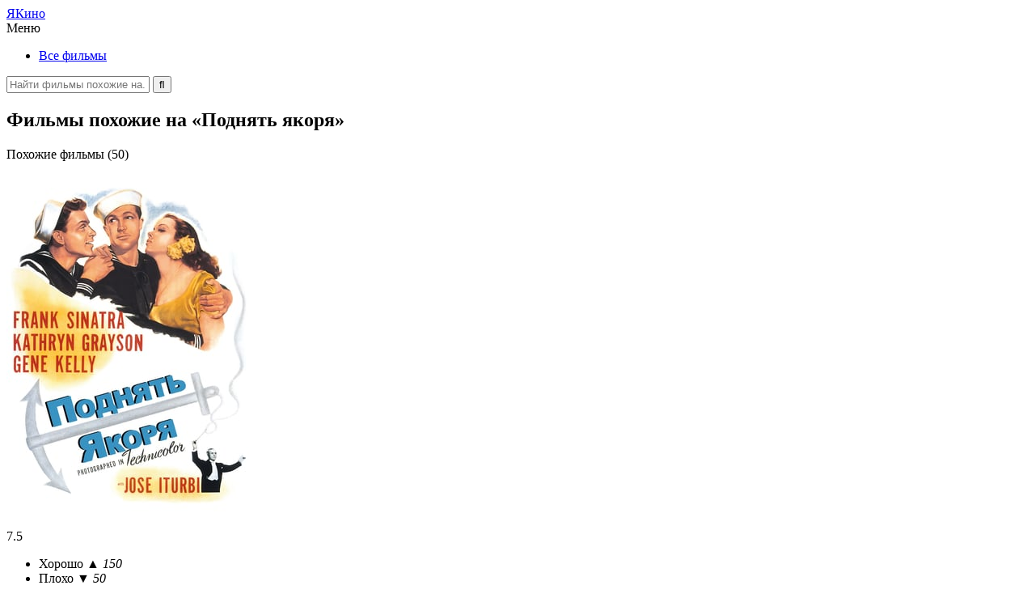

--- FILE ---
content_type: text/html; charset=UTF-8
request_url: https://yakino.ru/anchors-aweigh-1945/
body_size: 8486
content:
<!DOCTYPE html><html lang="ru"><head><meta charset="UTF-8"><meta name="viewport" content="width=device-width, initial-scale=1.0"><link media="all" href="https://yakino.ru/wp-content/cache/autoptimize/css/autoptimize_38d83577de24eca2dc80de129da1a63d.css" rel="stylesheet" /><title>Поднять якоря (1945) — похожие фильмы</title><meta name="description" content="Подборка из 50 фильмов, которые похожи на «Поднять якоря». Выбери из списка интересный кинопроект с сюжетом, жанрами или актёрами, как в фильме «Anchors Aweigh»."><meta name="keywords" content="Поднять якоря, Anchors Aweigh, фильмы, похожие, наподобие, типа, подборка"><meta property="og:locale" content="ru_RU"><meta property="og:type" content="website"><meta property="og:title" content="Поднять якоря (1945) — похожие фильмы"><meta property="og:description" content="Подборка из 50 фильмов, которые похожи на «Поднять якоря». Выбери из списка интересный кинопроект с сюжетом, жанрами или актёрами, как в фильме «Anchors Aweigh»."><meta property="og:url" content="https://yakino.ru/anchors-aweigh-1945/"><meta property="og:site_name" content="YaKino.ru"><meta property="og:image" content="https://yakino.ru/picture/anchors-aweigh-1945.jpg"><meta name="twitter:card" content="summary"><meta name="twitter:title" content="Поднять якоря (1945) — похожие фильмы"><meta name="twitter:description" content="Подборка из 50 фильмов, которые похожи на «Поднять якоря». Выбери из списка интересный кинопроект с сюжетом, жанрами или актёрами, как в фильме «Anchors Aweigh»."><meta name="twitter:image" content="https://yakino.ru/picture/anchors-aweigh-1945.jpg"><meta name="yandex-verification" content="676995232c18c51d"><meta name="google-site-verification" content="9zTGodUSFicoN50Ua3H_xi5eQS2OxSCLxnYnrvTb4mI"><link rel="canonical" href="https://yakino.ru/anchors-aweigh-1945/"><link rel="shortcut icon" href="https://yakino.ru/wp-content/themes/yakino/favicon.ico"> <script src="//yastatic.net/es5-shims/0.0.2/es5-shims.min.js"></script> <script src="//yastatic.net/share2/share.js"></script> </head><body><header id="header"><div class="header_logo"> <a href="https://yakino.ru" title="На главную">Я<span>Кино</span></a></div><div class="header_wrap"><nav class="header_menu"><div> <span>Меню</span><ul><li class="i1"><a href="https://yakino.ru/genre/all/">Все фильмы</a></li></ul></div></nav><div class="header_search"><form method="get" action="/index.php"> <label> <input type="text" name="s" value="" placeholder="Найти фильмы похожие на..." autocomplete="off"> </label> <input type="submit" value="&#xf002" title="Отправить поисковый запрос"></form></div></div><div class="header_mobile"></div></header><div id="wrapper"><div id="content"><div class="content"><article class="content_movie" itemscope itemtype="https://schema.org/Movie"><div class="content_movie_title"><h1>Фильмы похожие на «Поднять якоря»</h1><div><span data-action="similar">Похожие фильмы (50)</span></div></div><div class="content_movie_metas"><div> <img src="https://yakino.ru/picture/anchors-aweigh-1945.jpg" alt="Поднять якоря" title="Обложка фильма" itemprop="image"><div class="metas_rating" itemprop="aggregateRating" itemscope itemtype="http://schema.org/AggregateRating"><meta itemprop="worstRating" content="1"><meta itemprop="bestRating" content="10"><div title="Рейтинг фильма"> <span style="width: 75%;" itemprop="ratingValue">7.5</span></div><ul><li data-votes="yes" title="Советую посмотреть"><span>Хорошо <i>&#9650; 150</i></span></li><li data-votes="no" title="Не рекомендую"><span>Плохо <i>&#9660; 50</i></span></li></ul></div><div class="metas_datas"><ul><li class="i1">Премьера <span>14 июля 1945</span></li><li class="i2">Язык <span>Английский</span></li><li class="i3">Время <span>02:23 / 143 мин</span></li><li class="i4">Рейтинг <span>NR</span></li></ul></div></div></div><div class="content_movie_entry"><section><h2 itemprop="name">Поднять якоря</h2> <i>1945, Anchors Aweigh</i><p itemprop="description">Два моряка, Джо и Кларенс, уезжают на берег на четыре дня, чтобы найти девушку для Кларенса. Кларенс смотрит на девушку с музыкальными устремлениями, и, прежде чем Джо сможет остановить его, обещает устроить ей прослушивание с Хосе Итурби. Но проблема действительно начинается, когда Джо понимает, что влюбляется в девушку своего приятеля.</p><p>Жанры: <a href="https://yakino.ru/genre/all/comedy/" itemprop="genre">Комедия</a> &bull; <a href="https://yakino.ru/genre/all/romance/" itemprop="genre">Мелодрама</a> &bull; <a href="https://yakino.ru/genre/all/music/" itemprop="genre">Музыка</a> &bull; <a href="https://yakino.ru/genre/all/fantasy/" itemprop="genre">Фэнтези</a></p><h2>Смотреть трейлер онлайн</h2><div class="entry_trailer"> <iframe src="https://www.youtube.com/embed/t3xNCSDHLyY" allowfullscreen itemprop="video"></iframe></div><div class="entry_keywords"><ul class="dragscroll"><li><a href="https://yakino.ru/topic/multiplikaczionnaya-mysh/"><span>Мультипликационная мышь</span></a></li><li><a href="https://yakino.ru/topic/myuzikl/"><span>Мюзикл</span></a></li><li><a href="https://yakino.ru/topic/nyu-jork/"><span>Нью-йорк</span></a></li></ul></div></section><div class="ya-share2" data-services="vkontakte,facebook,odnoklassniki,moimir,twitter,telegram" data-counter=""></div></div><div class="content_movie_people"><div><nav> <b>Актёры</b><ul><li><a href="https://yakino.ru/actor/frenk-sinatra/"><span>Фрэнк Синатра</span></a></li><li><a href="https://yakino.ru/actor/ketrin-grejson/"><span>Кэтрин Грейсон</span></a></li><li><a href="https://yakino.ru/actor/dzhin-kelli/"><span>Джин Келли</span></a></li><li><a href="https://yakino.ru/actor/hose-iturbi/"><span>Хосе Итурби</span></a></li><li><a href="https://yakino.ru/actor/din-stokvell/"><span>Дин Стоквелл</span></a></li><li><a href="https://yakino.ru/actor/pamela-britton/"><span>Памела Бриттон</span></a></li><li><a href="https://yakino.ru/actor/regz-reglend/"><span>Рэгз Рэгленд</span></a></li><li><a href="https://yakino.ru/actor/billi-gilbert/"><span>Билли Гилберт</span></a></li><li><a href="https://yakino.ru/actor/genri-onil/"><span>Генри О'Нил</span></a></li><li><a href="https://yakino.ru/actor/karlos-ramires/"><span>Карлос Рамирес</span></a></li></ul> <b>Режиссёры</b><ul><li><a href="https://yakino.ru/director/dzhordzh-sidni/"><span>Джордж Сидни</span></a></li></ul></nav><nav> <b>Сценаристы</b><ul><li><a href="https://yakino.ru/screenplay/izobel-lennart/"><span>Изобель Леннарт</span></a></li></ul> <b>Продюсеры</b><ul><li><a href="https://yakino.ru/producer/dzho-pasternak/"><span>Джо Пастернак</span></a></li></ul> <b>Операторы</b><ul><li><a href="https://yakino.ru/operator/robert-h-plank/"><span>Роберт Х. Планк</span></a></li><li><a href="https://yakino.ru/operator/charlz-p-bojl/"><span>Чарльз П. Бойл</span></a></li></ul></nav></div></div></article></div><div class="content"><div class="content_similar"><article class="content_similar_title" itemscope itemtype="https://schema.org/Article"><h2 itemprop="name">Похожие фильмы</h2><p itemprop="description">Подборка включает 50 фильмов похожие на «Поднять якоря», которые упорядочены по степени похожести, составленной на основании множества критериев. Список содержит только самые интересные и подходящие кинофильмы, а их сюжет основан на таких темах, как мультипликационная мышь, мюзикл и нью-йорк. Кроме того, в данной подборке можно найти кинопроекты с участием знаменитых актёров, среди которых Фрэнк Синатра, Кэтрин Грейсон и Джин Келли. Многие фильмы типа «Поднять якоря» сняты в жанрах комедия, мелодрама и вышли на экраны до 1945 года. Некоторые были выпущены позже, а в качестве оригинального языка используется английский.</p></article><div class="content_similar_block"><div class="content_similar_movie"><div class="movie_order">01</div><figure><img src="https://yakino.ru/wp-content/cache/thumb/4b/d3d4793a957854b_103x154.jpg" alt="Энни получает ваше оружие"></figure><div class="movie_rates"><div title="Степень похожести ~ 90%"><span style="width: 90%">90 %</span></div><ul><li> <span>Жанры</span> <small>3</small></li><li> <span>Сюжет</span> <small>1</small></li><li> <span>Актёры</span> <small>0</small></li><li> <span>Съёмка</span> <small>1</small></li></ul></div><div class="movie_entry"> <b><a href="https://yakino.ru/annie-get-your-gun-1950/">Энни получает ваше оружие (1950)</a></b> <i>Боевик, Вестерн, Комедия, Мелодрама</i> <span>7.6</span> <small data-remodal-target="movie" data-video="BCgTBlOyY7s">Смотреть трейлер</small></div></div><div class="content_similar_movie"><div class="movie_order">02</div><figure><img src="https://yakino.ru/wp-content/cache/thumb/53/a2220b240ed5453_103x154.jpg" alt="Слава"></figure><div class="movie_rates"><div title="Степень похожести ~ 86%"><span style="width: 86%">86 %</span></div><ul><li> <span>Жанры</span> <small>3</small></li><li> <span>Сюжет</span> <small>2</small></li><li> <span>Актёры</span> <small>0</small></li><li> <span>Съёмка</span> <small>0</small></li></ul></div><div class="movie_entry"> <b><a href="https://yakino.ru/fame-2009/">Слава (2009)</a></b> <i>Драма, Комедия, Мелодрама, Музыка</i> <span>6.0</span> <small data-remodal-target="movie" data-video="Y-OfPUuKQL4">Смотреть трейлер</small></div></div><div class="content_similar_movie"><div class="movie_order">03</div><figure><img src="https://yakino.ru/wp-content/cache/thumb/86/d7b4b6bb9fdbc86_103x154.jpg" alt="Слава"></figure><div class="movie_rates"><div title="Степень похожести ~ 86%"><span style="width: 86%">86 %</span></div><ul><li> <span>Жанры</span> <small>3</small></li><li> <span>Сюжет</span> <small>2</small></li><li> <span>Актёры</span> <small>0</small></li><li> <span>Съёмка</span> <small>0</small></li></ul></div><div class="movie_entry"> <b><a href="https://yakino.ru/fame-1980/">Слава (1980)</a></b> <i>Драма, Комедия, Мелодрама, Музыка</i> <span>6.4</span> <small data-remodal-target="movie" data-video="51g-cS7nYUY">Смотреть трейлер</small></div></div><div class="content_similar_movie"><div class="movie_order">04</div><figure><img src="https://yakino.ru/wp-content/cache/thumb/8e/16adb1dac35758e_103x154.jpg" alt="Время свинга"></figure><div class="movie_rates"><div title="Степень похожести ~ 86%"><span style="width: 86%">86 %</span></div><ul><li> <span>Жанры</span> <small>3</small></li><li> <span>Сюжет</span> <small>2</small></li><li> <span>Актёры</span> <small>0</small></li><li> <span>Съёмка</span> <small>0</small></li></ul></div><div class="movie_entry"> <b><a href="https://yakino.ru/swing-time-1936/">Время свинга (1936)</a></b> <i>Комедия, Мелодрама, Музыка</i> <span>7.3</span> <small data-remodal-target="movie" data-video="b_usa_VQLGs">Смотреть трейлер</small></div></div><div class="content_similar_movie"><div class="movie_order">05</div><figure><img src="https://yakino.ru/wp-content/cache/thumb/69/6e2942f887c1869_103x154.jpg" alt="Приятель Джои"></figure><div class="movie_rates"><div title="Степень похожести ~ 83%"><span style="width: 83%">83 %</span></div><ul><li> <span>Жанры</span> <small>3</small></li><li> <span>Сюжет</span> <small>0</small></li><li> <span>Актёры</span> <small>1</small></li><li> <span>Съёмка</span> <small>1</small></li></ul></div><div class="movie_entry"> <b><a href="https://yakino.ru/pal-joey-1957/">Приятель Джои (1957)</a></b> <i>Комедия, Мелодрама, Музыка</i> <span>6.8</span> <small data-remodal-target="movie" data-video="renmTEWSrHQ">Смотреть трейлер</small></div></div><div class="content_similar_movie"><div class="movie_order">06</div><figure><img src="https://yakino.ru/wp-content/cache/thumb/78/b3b4771f8415f78_103x154.jpg" alt="Плавучий театр"></figure><div class="movie_rates"><div title="Степень похожести ~ 79%"><span style="width: 79%">79 %</span></div><ul><li> <span>Жанры</span> <small>2</small></li><li> <span>Сюжет</span> <small>1</small></li><li> <span>Актёры</span> <small>1</small></li><li> <span>Съёмка</span> <small>1</small></li></ul></div><div class="movie_entry"> <b><a href="https://yakino.ru/show-boat-1951/">Плавучий театр (1951)</a></b> <i>Мелодрама, Музыка</i> <span>6.6</span> <small data-remodal-target="movie" data-video="WqKJM23YB0g">Смотреть трейлер</small></div></div><div class="content_similar_movie"><div class="movie_order">07</div><figure><img src="https://yakino.ru/wp-content/cache/thumb/1f/a9e1103910a041f_103x154.jpg" alt="Поцелуй меня Кэт"></figure><div class="movie_rates"><div title="Степень похожести ~ 79%"><span style="width: 79%">79 %</span></div><ul><li> <span>Жанры</span> <small>2</small></li><li> <span>Сюжет</span> <small>1</small></li><li> <span>Актёры</span> <small>1</small></li><li> <span>Съёмка</span> <small>1</small></li></ul></div><div class="movie_entry"> <b><a href="https://yakino.ru/kiss-me-kate-1953/">Поцелуй меня Кэт (1953)</a></b> <i>Комедия, Музыка</i> <span>7.2</span> <small data-remodal-target="movie" data-video="ZiTQMypUgs8">Смотреть трейлер</small></div></div><div class="content_similar_movie"><div class="movie_order">08</div><figure><img src="https://yakino.ru/wp-content/cache/thumb/c8/ef07c6ea730fac8_103x154.jpg" alt="Девушки из Рошфора"></figure><div class="movie_rates"><div title="Степень похожести ~ 79%"><span style="width: 79%">79 %</span></div><ul><li> <span>Жанры</span> <small>3</small></li><li> <span>Сюжет</span> <small>1</small></li><li> <span>Актёры</span> <small>1</small></li><li> <span>Съёмка</span> <small>0</small></li></ul></div><div class="movie_entry"> <b><a href="https://yakino.ru/the-young-girls-of-rochefort-1967/">Девушки из Рошфора (1967)</a></b> <i>Драма, Комедия, Мелодрама, Музыка</i> <span>7.9</span> <small data-remodal-target="movie" data-video="vZFK8svwtxA">Смотреть трейлер</small></div></div><div class="content_similar_movie"><div class="movie_order">09</div><figure><img src="https://yakino.ru/wp-content/cache/thumb/d0/bbf582f4c3c0dd0_103x154.jpg" alt="Поющие под дождём"></figure><div class="movie_rates"><div title="Степень похожести ~ 79%"><span style="width: 79%">79 %</span></div><ul><li> <span>Жанры</span> <small>3</small></li><li> <span>Сюжет</span> <small>1</small></li><li> <span>Актёры</span> <small>1</small></li><li> <span>Съёмка</span> <small>0</small></li></ul></div><div class="movie_entry"> <b><a href="https://yakino.ru/singin-in-the-rain-1952/">Поющие под дождём (1952)</a></b> <i>Комедия, Мелодрама, Музыка</i> <span>8.6</span> <small data-remodal-target="movie" data-video="4TMd2xChTTM">Смотреть трейлер</small></div></div><div class="content_similar_movie"><div class="movie_order">10</div><figure><img src="https://yakino.ru/wp-content/cache/thumb/8e/026a93d611d848e_103x154.jpg" alt="Американец в Париже"></figure><div class="movie_rates"><div title="Степень похожести ~ 79%"><span style="width: 79%">79 %</span></div><ul><li> <span>Жанры</span> <small>3</small></li><li> <span>Сюжет</span> <small>1</small></li><li> <span>Актёры</span> <small>1</small></li><li> <span>Съёмка</span> <small>0</small></li></ul></div><div class="movie_entry"> <b><a href="https://yakino.ru/an-american-in-paris-1951/">Американец в Париже (1951)</a></b> <i>Драма, Комедия, Мелодрама, Музыка</i> <span>7.5</span> <small data-remodal-target="movie" data-video="bBFK093QOwE">Смотреть трейлер</small></div></div><div class="content_similar_movie"><div class="movie_order">11</div><figure><img src="https://yakino.ru/wp-content/cache/thumb/66/2f3b2ee92133766_103x154.jpg" alt="Ксанаду"></figure><div class="movie_rates"><div title="Степень похожести ~ 79%"><span style="width: 79%">79 %</span></div><ul><li> <span>Жанры</span> <small>3</small></li><li> <span>Сюжет</span> <small>1</small></li><li> <span>Актёры</span> <small>1</small></li><li> <span>Съёмка</span> <small>0</small></li></ul></div><div class="movie_entry"> <b><a href="https://yakino.ru/xanadu-1980/">Ксанаду (1980)</a></b> <i>Мелодрама, Музыка, Фантастика, Фэнтези</i> <span>5.5</span> <small data-remodal-target="movie" data-video="SihW49gDpK4">Смотреть трейлер</small></div></div><div class="content_similar_movie"><div class="movie_order">12</div><figure><img src="https://yakino.ru/wp-content/cache/thumb/15/844661dfd7aa615_103x154.jpg" alt="Встреть меня в Сент-Луисе"></figure><div class="movie_rates"><div title="Степень похожести ~ 79%"><span style="width: 79%">79 %</span></div><ul><li> <span>Жанры</span> <small>3</small></li><li> <span>Сюжет</span> <small>1</small></li><li> <span>Актёры</span> <small>1</small></li><li> <span>Съёмка</span> <small>0</small></li></ul></div><div class="movie_entry"> <b><a href="https://yakino.ru/meet-me-in-st-louis-1944/">Встреть меня в Сент-Луисе (1944)</a></b> <i>Комедия, Мелодрама, Музыка</i> <span>7.3</span> <small data-remodal-target="movie" data-video="hSKvNcC6eo8">Смотреть трейлер</small></div></div><div class="content_similar_movie"><div class="movie_order">13</div><figure><img src="https://yakino.ru/wp-content/cache/thumb/b8/5136ba7dae602b8_103x154.jpg" alt="Cinderfella"></figure><div class="movie_rates"><div title="Степень похожести ~ 75%"><span style="width: 75%">75 %</span></div><ul><li> <span>Жанры</span> <small>4</small></li><li> <span>Сюжет</span> <small>0</small></li><li> <span>Актёры</span> <small>0</small></li><li> <span>Съёмка</span> <small>0</small></li></ul></div><div class="movie_entry"> <b><a href="https://yakino.ru/cinderfella-1960/">Cinderfella (1960)</a></b> <i>Комедия, Мелодрама, Музыка, Семейный</i> <span>6.8</span></div></div><div class="content_similar_movie"><div class="movie_order">14</div><figure><img src="https://yakino.ru/wp-content/cache/thumb/19/b560f579d850c19_103x154.jpg" alt="Парни и куколки"></figure><div class="movie_rates"><div title="Степень похожести ~ 75%"><span style="width: 75%">75 %</span></div><ul><li> <span>Жанры</span> <small>2</small></li><li> <span>Сюжет</span> <small>2</small></li><li> <span>Актёры</span> <small>1</small></li><li> <span>Съёмка</span> <small>0</small></li></ul></div><div class="movie_entry"> <b><a href="https://yakino.ru/guys-and-dolls-1955/">Парни и куколки (1955)</a></b> <i>Комедия, Мелодрама</i> <span>7.0</span> <small data-remodal-target="movie" data-video="ykzP_64l-xk">Смотреть трейлер</small></div></div><div class="content_similar_movie"><div class="movie_order">15</div><figure><img src="https://yakino.ru/wp-content/cache/thumb/8f/07add808f37728f_103x154.jpg" alt="Вива"></figure><div class="movie_rates"><div title="Степень похожести ~ 75%"><span style="width: 75%">75 %</span></div><ul><li> <span>Жанры</span> <small>3</small></li><li> <span>Сюжет</span> <small>0</small></li><li> <span>Актёры</span> <small>0</small></li><li> <span>Съёмка</span> <small>1</small></li></ul></div><div class="movie_entry"> <b><a href="https://yakino.ru/viva-las-vegas-1964/">Вива (1964)</a></b> <i>Драма, Комедия, Мелодрама, Музыка</i> <span>6.5</span> <small data-remodal-target="movie" data-video="4CUpdmvx9Ok">Смотреть трейлер</small></div></div><div class="content_similar_movie"><div class="movie_order">16</div><figure><img src="https://yakino.ru/wp-content/cache/thumb/f7/9886922bd33d7f7_103x154.jpg" alt="Ослиная шкура"></figure><div class="movie_rates"><div title="Степень похожести ~ 75%"><span style="width: 75%">75 %</span></div><ul><li> <span>Жанры</span> <small>4</small></li><li> <span>Сюжет</span> <small>0</small></li><li> <span>Актёры</span> <small>0</small></li><li> <span>Съёмка</span> <small>0</small></li></ul></div><div class="movie_entry"> <b><a href="https://yakino.ru/donkey-skin-1970/">Ослиная шкура (1970)</a></b> <i>Драма, Комедия, Мелодрама, Музыка</i> <span>7.4</span> <small data-remodal-target="movie" data-video="DD9MrwcE7o8">Смотреть трейлер</small></div></div><div class="content_similar_movie"><div class="movie_order">17</div><figure><img src="https://yakino.ru/wp-content/cache/thumb/fa/7fe71a8df0498fa_103x154.jpg" alt="Маленькая колдунья"></figure><div class="movie_rates"><div title="Степень похожести ~ 75%"><span style="width: 75%">75 %</span></div><ul><li> <span>Жанры</span> <small>4</small></li><li> <span>Сюжет</span> <small>0</small></li><li> <span>Актёры</span> <small>0</small></li><li> <span>Съёмка</span> <small>0</small></li></ul></div><div class="movie_entry"> <b><a href="https://yakino.ru/teen-witch-1989/">Маленькая колдунья (1989)</a></b> <i>Комедия, Мелодрама, Музыка, Фэнтези</i> <span>6.3</span> <small data-remodal-target="movie" data-video="IN9Kq4Hr3MU">Смотреть трейлер</small></div></div><div class="content_similar_movie"><div class="movie_order">18</div><figure><img src="https://yakino.ru/wp-content/cache/thumb/8f/1f9813fba834a8f_103x154.jpg" alt="Спокойной ночи"></figure><div class="movie_rates"><div title="Степень похожести ~ 75%"><span style="width: 75%">75 %</span></div><ul><li> <span>Жанры</span> <small>4</small></li><li> <span>Сюжет</span> <small>0</small></li><li> <span>Актёры</span> <small>0</small></li><li> <span>Съёмка</span> <small>0</small></li></ul></div><div class="movie_entry"> <b><a href="https://yakino.ru/the-good-night-2007/">Спокойной ночи (2007)</a></b> <i>Драма, Комедия, Мелодрама, Музыка</i> <span>5.8</span> <small data-remodal-target="movie" data-video="s8rd4VQrrLo">Смотреть трейлер</small></div></div><div class="content_similar_movie"><div class="movie_order">19</div><figure><img src="https://yakino.ru/wp-content/cache/thumb/0b/63c5a90eeb5c20b_103x154.jpg" alt="Рок на века"></figure><div class="movie_rates"><div title="Степень похожести ~ 71%"><span style="width: 71%">71 %</span></div><ul><li> <span>Жанры</span> <small>3</small></li><li> <span>Сюжет</span> <small>1</small></li><li> <span>Актёры</span> <small>0</small></li><li> <span>Съёмка</span> <small>0</small></li></ul></div><div class="movie_entry"> <b><a href="https://yakino.ru/rock-of-ages-2012/">Рок на века (2012)</a></b> <i>Драма, Комедия, Мелодрама, Музыка</i> <span>6.4</span> <small data-remodal-target="movie" data-video="JftYuqWGYD0">Смотреть трейлер</small></div></div><div class="content_similar_movie"><div class="movie_order">20</div><figure><img src="https://yakino.ru/wp-content/cache/thumb/42/9c02623bb0f5642_103x154.jpg" alt="Из 13 в 30"></figure><div class="movie_rates"><div title="Степень похожести ~ 71%"><span style="width: 71%">71 %</span></div><ul><li> <span>Жанры</span> <small>3</small></li><li> <span>Сюжет</span> <small>1</small></li><li> <span>Актёры</span> <small>0</small></li><li> <span>Съёмка</span> <small>0</small></li></ul></div><div class="movie_entry"> <b><a href="https://yakino.ru/13-going-on-30-2004/">Из 13 в 30 (2004)</a></b> <i>Комедия, Мелодрама, Фэнтези</i> <span>6.6</span> <small data-remodal-target="movie" data-video="zwAdO5w663E">Смотреть трейлер</small></div></div><div class="content_similar_movie"><div class="movie_order">21</div><figure><img src="https://yakino.ru/wp-content/cache/thumb/38/3057991da4fed38_103x154.jpg" alt="Увольнение в город"></figure><div class="movie_rates"><div title="Степень похожести ~ 71%"><span style="width: 71%">71 %</span></div><ul><li> <span>Жанры</span> <small>3</small></li><li> <span>Сюжет</span> <small>0</small></li><li> <span>Актёры</span> <small>2</small></li><li> <span>Съёмка</span> <small>0</small></li></ul></div><div class="movie_entry"> <b><a href="https://yakino.ru/on-the-town-1949/">Увольнение в город (1949)</a></b> <i>Комедия, Мелодрама, Музыка</i> <span>7.4</span> <small data-remodal-target="movie" data-video="x7CIgWZTdgw">Смотреть трейлер</small></div></div><div class="content_similar_movie"><div class="movie_order">22</div><figure><img src="https://yakino.ru/wp-content/cache/thumb/04/1d3714941201c04_103x154.jpg" alt="Давайте потанцуем"></figure><div class="movie_rates"><div title="Степень похожести ~ 71%"><span style="width: 71%">71 %</span></div><ul><li> <span>Жанры</span> <small>3</small></li><li> <span>Сюжет</span> <small>1</small></li><li> <span>Актёры</span> <small>0</small></li><li> <span>Съёмка</span> <small>0</small></li></ul></div><div class="movie_entry"> <b><a href="https://yakino.ru/shall-we-dance-1937/">Давайте потанцуем (1937)</a></b> <i>Комедия, Мелодрама, Музыка</i> <span>8.1</span> <small data-remodal-target="movie" data-video="mWlDVSlv-2s">Смотреть трейлер</small></div></div><div class="content_similar_movie"><div class="movie_order">23</div><figure><img src="https://yakino.ru/wp-content/cache/thumb/a0/c816afefe2c40a0_103x154.jpg" alt="История Золушки 4: Если туфелька подойдёт"></figure><div class="movie_rates"><div title="Степень похожести ~ 71%"><span style="width: 71%">71 %</span></div><ul><li> <span>Жанры</span> <small>3</small></li><li> <span>Сюжет</span> <small>1</small></li><li> <span>Актёры</span> <small>0</small></li><li> <span>Съёмка</span> <small>0</small></li></ul></div><div class="movie_entry"> <b><a href="https://yakino.ru/a-cinderella-story-if-the-shoe-fits-2016/">История Золушки 4: Если туфелька подойдёт (2016)</a></b> <i>Комедия, Музыка, Семейный, Фэнтези</i> <span>6.9</span> <small data-remodal-target="movie" data-video="797KnoCgnOY">Смотреть трейлер</small></div></div><div class="content_similar_movie"><div class="movie_order">24</div><figure><img src="https://yakino.ru/wp-content/cache/thumb/70/7adb0c804e72270_103x154.jpg" alt="Светлое Рождество"></figure><div class="movie_rates"><div title="Степень похожести ~ 71%"><span style="width: 71%">71 %</span></div><ul><li> <span>Жанры</span> <small>3</small></li><li> <span>Сюжет</span> <small>1</small></li><li> <span>Актёры</span> <small>0</small></li><li> <span>Съёмка</span> <small>0</small></li></ul></div><div class="movie_entry"> <b><a href="https://yakino.ru/white-christmas-1954/">Светлое Рождество (1954)</a></b> <i>Комедия, Мелодрама, Музыка</i> <span>7.4</span> <small data-remodal-target="movie" data-video="3n3-UtakD3I">Смотреть трейлер</small></div></div><div class="content_similar_movie"><div class="movie_order">25</div><figure><img src="https://yakino.ru/wp-content/cache/thumb/b9/08f77fc00fefeb9_103x154.jpg" alt="Никки, дьявол — младший"></figure><div class="movie_rates"><div title="Степень похожести ~ 71%"><span style="width: 71%">71 %</span></div><ul><li> <span>Жанры</span> <small>3</small></li><li> <span>Сюжет</span> <small>1</small></li><li> <span>Актёры</span> <small>0</small></li><li> <span>Съёмка</span> <small>0</small></li></ul></div><div class="movie_entry"> <b><a href="https://yakino.ru/little-nicky-2000/">Никки, дьявол — младший (2000)</a></b> <i>Комедия, Мелодрама, Фэнтези</i> <span>5.7</span> <small data-remodal-target="movie" data-video="_0jhAYDiFwo">Смотреть трейлер</small></div></div><div class="content_similar_movie"><div class="movie_order">26</div><figure><img src="https://yakino.ru/wp-content/cache/thumb/44/8fae1eb1c8bba44_103x154.jpg" alt="Зомби"></figure><div class="movie_rates"><div title="Степень похожести ~ 71%"><span style="width: 71%">71 %</span></div><ul><li> <span>Жанры</span> <small>3</small></li><li> <span>Сюжет</span> <small>1</small></li><li> <span>Актёры</span> <small>0</small></li><li> <span>Съёмка</span> <small>0</small></li></ul></div><div class="movie_entry"> <b><a href="https://yakino.ru/z-o-m-b-i-e-s-2018/">Зомби (2018)</a></b> <i>Комедия, Мелодрама, Телешоу, Фэнтези</i> <span>7.2</span> <small data-remodal-target="movie" data-video="XdNDTk8jFPg">Смотреть трейлер</small></div></div><div class="content_similar_movie"><div class="movie_order">27</div><figure><img src="https://yakino.ru/wp-content/cache/thumb/b6/78796d2bccabfb6_103x154.jpg" alt="Нет такого бизнеса, как шоу-бизнес"></figure><div class="movie_rates"><div title="Степень похожести ~ 71%"><span style="width: 71%">71 %</span></div><ul><li> <span>Жанры</span> <small>3</small></li><li> <span>Сюжет</span> <small>1</small></li><li> <span>Актёры</span> <small>0</small></li><li> <span>Съёмка</span> <small>0</small></li></ul></div><div class="movie_entry"> <b><a href="https://yakino.ru/theres-no-business-like-show-business-1954/">Нет такого бизнеса, как шоу-бизнес (1954)</a></b> <i>Драма, Комедия, Мелодрама, Музыка</i> <span>6.5</span> <small data-remodal-target="movie" data-video="d1KQAHPsAdY">Смотреть трейлер</small></div></div><div class="content_similar_movie"><div class="movie_order">28</div><figure><img src="https://yakino.ru/wp-content/cache/thumb/5c/860322306c2ff5c_103x154.jpg" alt="Бар «Гадкий койот»"></figure><div class="movie_rates"><div title="Степень похожести ~ 71%"><span style="width: 71%">71 %</span></div><ul><li> <span>Жанры</span> <small>3</small></li><li> <span>Сюжет</span> <small>1</small></li><li> <span>Актёры</span> <small>0</small></li><li> <span>Съёмка</span> <small>0</small></li></ul></div><div class="movie_entry"> <b><a href="https://yakino.ru/coyote-ugly-2000/">Бар «Гадкий койот» (2000)</a></b> <i>Драма, Комедия, Мелодрама, Музыка</i> <span>6.4</span> <small data-remodal-target="movie" data-video="y69FtwsDZ2I">Смотреть трейлер</small></div></div><div class="content_similar_movie"><div class="movie_order">29</div><figure><img src="https://yakino.ru/wp-content/cache/thumb/f6/9be5c4387bb4af6_103x154.jpg" alt="Цилиндр"></figure><div class="movie_rates"><div title="Степень похожести ~ 71%"><span style="width: 71%">71 %</span></div><ul><li> <span>Жанры</span> <small>3</small></li><li> <span>Сюжет</span> <small>1</small></li><li> <span>Актёры</span> <small>0</small></li><li> <span>Съёмка</span> <small>0</small></li></ul></div><div class="movie_entry"> <b><a href="https://yakino.ru/top-hat-1935/">Цилиндр (1935)</a></b> <i>Комедия, Мелодрама, Музыка</i> <span>7.9</span> <small data-remodal-target="movie" data-video="FZUwE1n5zsE">Смотреть трейлер</small></div></div><div class="content_similar_movie"><div class="movie_order">30</div><figure><img src="https://yakino.ru/wp-content/cache/thumb/47/5bd5f7765934147_103x154.jpg" alt="Следуя за флотом"></figure><div class="movie_rates"><div title="Степень похожести ~ 71%"><span style="width: 71%">71 %</span></div><ul><li> <span>Жанры</span> <small>3</small></li><li> <span>Сюжет</span> <small>1</small></li><li> <span>Актёры</span> <small>0</small></li><li> <span>Съёмка</span> <small>0</small></li></ul></div><div class="movie_entry"> <b><a href="https://yakino.ru/follow-the-fleet-1936/">Следуя за флотом (1936)</a></b> <i>Комедия, Мелодрама, Музыка</i> <span>7.4</span> <small data-remodal-target="movie" data-video="VSUlZFXSFAc">Смотреть трейлер</small></div></div><div class="content_similar_movie"><div class="movie_order">31</div><figure><img src="https://yakino.ru/wp-content/cache/thumb/af/1d1a5ff723f93af_103x154.jpg" alt="Рождественская сказка Маппетов"></figure><div class="movie_rates"><div title="Степень похожести ~ 71%"><span style="width: 71%">71 %</span></div><ul><li> <span>Жанры</span> <small>3</small></li><li> <span>Сюжет</span> <small>1</small></li><li> <span>Актёры</span> <small>0</small></li><li> <span>Съёмка</span> <small>0</small></li></ul></div><div class="movie_entry"> <b><a href="https://yakino.ru/the-muppet-christmas-carol-1992/">Рождественская сказка Маппетов (1992)</a></b> <i>Драма, Комедия, Музыка, Семейный</i> <span>7.4</span> <small data-remodal-target="movie" data-video="KAk5KQABLuE">Смотреть трейлер</small></div></div><div class="content_similar_movie"><div class="movie_order">32</div><figure><img src="https://yakino.ru/wp-content/cache/thumb/88/9315ded151e0b88_103x154.jpg" alt="Праздничная гостиница"></figure><div class="movie_rates"><div title="Степень похожести ~ 71%"><span style="width: 71%">71 %</span></div><ul><li> <span>Жанры</span> <small>3</small></li><li> <span>Сюжет</span> <small>1</small></li><li> <span>Актёры</span> <small>0</small></li><li> <span>Съёмка</span> <small>0</small></li></ul></div><div class="movie_entry"> <b><a href="https://yakino.ru/holiday-inn-1942/">Праздничная гостиница (1942)</a></b> <i>Драма, Комедия, Мелодрама, Музыка</i> <span>7.7</span> <small data-remodal-target="movie" data-video="rjhBYyMfmXY">Смотреть трейлер</small></div></div><div class="content_similar_movie"><div class="movie_order">33</div><figure><img src="https://yakino.ru/wp-content/cache/thumb/d3/63c700e005099d3_103x154.jpg" alt="Веселый развод"></figure><div class="movie_rates"><div title="Степень похожести ~ 71%"><span style="width: 71%">71 %</span></div><ul><li> <span>Жанры</span> <small>3</small></li><li> <span>Сюжет</span> <small>1</small></li><li> <span>Актёры</span> <small>0</small></li><li> <span>Съёмка</span> <small>0</small></li></ul></div><div class="movie_entry"> <b><a href="https://yakino.ru/the-gay-divorcee-1934/">Веселый развод (1934)</a></b> <i>Комедия, Мелодрама, Музыка</i> <span>8.0</span> <small data-remodal-target="movie" data-video="g2y-2pjq4Bk">Смотреть трейлер</small></div></div><div class="content_similar_movie"><div class="movie_order">34</div><figure><img src="https://yakino.ru/wp-content/cache/thumb/de/263006d04c7b3de_103x154.jpg" alt="Все говорят, что я люблю тебя"></figure><div class="movie_rates"><div title="Степень похожести ~ 71%"><span style="width: 71%">71 %</span></div><ul><li> <span>Жанры</span> <small>3</small></li><li> <span>Сюжет</span> <small>1</small></li><li> <span>Актёры</span> <small>0</small></li><li> <span>Съёмка</span> <small>0</small></li></ul></div><div class="movie_entry"> <b><a href="https://yakino.ru/everyone-says-i-love-you-1996/">Все говорят, что я люблю тебя (1996)</a></b> <i>Комедия, Мелодрама, Музыка</i> <span>6.5</span> <small data-remodal-target="movie" data-video="OX4KA59-bTk">Смотреть трейлер</small></div></div><div class="content_similar_movie"><div class="movie_order">35</div><figure><img src="https://yakino.ru/wp-content/cache/thumb/7f/c64e4329da38a7f_103x154.jpg" alt="Один час с тобой"></figure><div class="movie_rates"><div title="Степень похожести ~ 71%"><span style="width: 71%">71 %</span></div><ul><li> <span>Жанры</span> <small>3</small></li><li> <span>Сюжет</span> <small>1</small></li><li> <span>Актёры</span> <small>0</small></li><li> <span>Съёмка</span> <small>0</small></li></ul></div><div class="movie_entry"> <b><a href="https://yakino.ru/one-hour-with-you-1932/">Один час с тобой (1932)</a></b> <i>Комедия, Мелодрама, Музыка</i> <span>6.8</span></div></div><div class="content_similar_movie"><div class="movie_order">36</div><figure><img src="https://yakino.ru/wp-content/cache/thumb/52/1146d2a54d05052_103x154.jpg" alt="Зачарованная"></figure><div class="movie_rates"><div title="Степень похожести ~ 71%"><span style="width: 71%">71 %</span></div><ul><li> <span>Жанры</span> <small>3</small></li><li> <span>Сюжет</span> <small>1</small></li><li> <span>Актёры</span> <small>0</small></li><li> <span>Съёмка</span> <small>0</small></li></ul></div><div class="movie_entry"> <b><a href="https://yakino.ru/enchanted-2007/">Зачарованная (2007)</a></b> <i>Комедия, Мелодрама, Семейный, Фэнтези</i> <span>6.9</span> <small data-remodal-target="movie" data-video="2GzCBUjbsMM">Смотреть трейлер</small></div></div><div class="content_similar_movie"><div class="movie_order">37</div><figure><img src="https://yakino.ru/wp-content/cache/thumb/0b/e5b0956ef90590b_103x154.jpg" alt="Виктор/Виктория"></figure><div class="movie_rates"><div title="Степень похожести ~ 71%"><span style="width: 71%">71 %</span></div><ul><li> <span>Жанры</span> <small>3</small></li><li> <span>Сюжет</span> <small>1</small></li><li> <span>Актёры</span> <small>0</small></li><li> <span>Съёмка</span> <small>0</small></li></ul></div><div class="movie_entry"> <b><a href="https://yakino.ru/victor-victoria-1982/">Виктор/Виктория (1982)</a></b> <i>Комедия, Мелодрама, Музыка</i> <span>7.4</span> <small data-remodal-target="movie" data-video="VksW-4TzlFo">Смотреть трейлер</small></div></div><div class="content_similar_movie"><div class="movie_order">38</div><figure><img src="https://yakino.ru/wp-content/cache/thumb/aa/35b2e81fcedffaa_103x154.jpg" alt="Ханна Монтана: Кино"></figure><div class="movie_rates"><div title="Степень похожести ~ 71%"><span style="width: 71%">71 %</span></div><ul><li> <span>Жанры</span> <small>3</small></li><li> <span>Сюжет</span> <small>1</small></li><li> <span>Актёры</span> <small>0</small></li><li> <span>Съёмка</span> <small>0</small></li></ul></div><div class="movie_entry"> <b><a href="https://yakino.ru/hannah-montana-the-movie-2009/">Ханна Монтана: Кино (2009)</a></b> <i>Драма, Комедия, Мелодрама, Музыка</i> <span>6.5</span> <small data-remodal-target="movie" data-video="p1l_3MR5zYU">Смотреть трейлер</small></div></div><div class="content_similar_movie"><div class="movie_order">39</div><figure><img src="https://yakino.ru/wp-content/cache/thumb/b9/6de24f475aed5b9_103x154.jpg" alt="Смешная леди"></figure><div class="movie_rates"><div title="Степень похожести ~ 71%"><span style="width: 71%">71 %</span></div><ul><li> <span>Жанры</span> <small>3</small></li><li> <span>Сюжет</span> <small>1</small></li><li> <span>Актёры</span> <small>0</small></li><li> <span>Съёмка</span> <small>0</small></li></ul></div><div class="movie_entry"> <b><a href="https://yakino.ru/funny-lady-1975/">Смешная леди (1975)</a></b> <i>Драма, Комедия, Мелодрама, Музыка</i> <span>5.3</span> <small data-remodal-target="movie" data-video="w5H3Z-lTtCs">Смотреть трейлер</small></div></div><div class="content_similar_movie"><div class="movie_order">40</div><figure><img src="https://yakino.ru/wp-content/cache/thumb/9c/2ba328faa47119c_103x154.jpg" alt="Пурпурная роза Каира"></figure><div class="movie_rates"><div title="Степень похожести ~ 71%"><span style="width: 71%">71 %</span></div><ul><li> <span>Жанры</span> <small>3</small></li><li> <span>Сюжет</span> <small>1</small></li><li> <span>Актёры</span> <small>0</small></li><li> <span>Съёмка</span> <small>0</small></li></ul></div><div class="movie_entry"> <b><a href="https://yakino.ru/the-purple-rose-of-cairo-1985/">Пурпурная роза Каира (1985)</a></b> <i>Комедия, Мелодрама, Фэнтези</i> <span>7.9</span> <small data-remodal-target="movie" data-video="Bp6YDZVVbj0">Смотреть трейлер</small></div></div><div class="content_similar_movie"><div class="movie_order">41</div><figure><img src="https://yakino.ru/wp-content/cache/thumb/23/4df741f66360c23_103x154.jpg" alt="Бэндслэм"></figure><div class="movie_rates"><div title="Степень похожести ~ 71%"><span style="width: 71%">71 %</span></div><ul><li> <span>Жанры</span> <small>3</small></li><li> <span>Сюжет</span> <small>1</small></li><li> <span>Актёры</span> <small>0</small></li><li> <span>Съёмка</span> <small>0</small></li></ul></div><div class="movie_entry"> <b><a href="https://yakino.ru/bandslam-2009/">Бэндслэм (2009)</a></b> <i>Драма, Комедия, Мелодрама, Музыка</i> <span>5.8</span> <small data-remodal-target="movie" data-video="pw9O2bq6Nuc">Смотреть трейлер</small></div></div><div class="content_similar_movie"><div class="movie_order">42</div><figure><img src="https://yakino.ru/wp-content/cache/thumb/7c/4110057697f0f7c_103x154.jpg" alt="Всплеск"></figure><div class="movie_rates"><div title="Степень похожести ~ 71%"><span style="width: 71%">71 %</span></div><ul><li> <span>Жанры</span> <small>3</small></li><li> <span>Сюжет</span> <small>1</small></li><li> <span>Актёры</span> <small>0</small></li><li> <span>Съёмка</span> <small>0</small></li></ul></div><div class="movie_entry"> <b><a href="https://yakino.ru/splash-1984/">Всплеск (1984)</a></b> <i>Комедия, Мелодрама, Фэнтези</i> <span>6.6</span> <small data-remodal-target="movie" data-video="uMIsXdoj2vU">Смотреть трейлер</small></div></div><div class="content_similar_movie"><div class="movie_order">43</div><figure><img src="https://yakino.ru/wp-content/cache/thumb/f7/10cdd3d611f0bf7_103x154.jpg" alt="Бриолин 2"></figure><div class="movie_rates"><div title="Степень похожести ~ 71%"><span style="width: 71%">71 %</span></div><ul><li> <span>Жанры</span> <small>3</small></li><li> <span>Сюжет</span> <small>1</small></li><li> <span>Актёры</span> <small>0</small></li><li> <span>Съёмка</span> <small>0</small></li></ul></div><div class="movie_entry"> <b><a href="https://yakino.ru/grease-2-1982/">Бриолин 2 (1982)</a></b> <i>Комедия, Мелодрама, Музыка, Семейный</i> <span>5.5</span> <small data-remodal-target="movie" data-video="x76Ffam34VU">Смотреть трейлер</small></div></div><div class="content_similar_movie"><div class="movie_order">44</div><figure><img src="https://yakino.ru/wp-content/cache/thumb/d2/b76850639d710d2_103x154.jpg" alt="42-я улица"></figure><div class="movie_rates"><div title="Степень похожести ~ 71%"><span style="width: 71%">71 %</span></div><ul><li> <span>Жанры</span> <small>3</small></li><li> <span>Сюжет</span> <small>1</small></li><li> <span>Актёры</span> <small>0</small></li><li> <span>Съёмка</span> <small>0</small></li></ul></div><div class="movie_entry"> <b><a href="https://yakino.ru/42nd-street-1933/">42-я улица (1933)</a></b> <i>Комедия, Мелодрама, Музыка</i> <span>7.4</span> <small data-remodal-target="movie" data-video="f2OaJv0NBB8">Смотреть трейлер</small></div></div><div class="content_similar_movie"><div class="movie_order">45</div><figure><img src="https://yakino.ru/wp-content/cache/thumb/50/addbd1effa81e50_103x154.jpg" alt="Призрак рая"></figure><div class="movie_rates"><div title="Степень похожести ~ 71%"><span style="width: 71%">71 %</span></div><ul><li> <span>Жанры</span> <small>3</small></li><li> <span>Сюжет</span> <small>1</small></li><li> <span>Актёры</span> <small>0</small></li><li> <span>Съёмка</span> <small>0</small></li></ul></div><div class="movie_entry"> <b><a href="https://yakino.ru/phantom-of-the-paradise-1974/">Призрак рая (1974)</a></b> <i>Комедия, Музыка, Триллер, Ужасы</i> <span>7.9</span> <small data-remodal-target="movie" data-video="2n5qVJEg3qA">Смотреть трейлер</small></div></div><div class="content_similar_movie"><div class="movie_order">46</div><figure><img src="https://yakino.ru/wp-content/cache/thumb/e0/9ff7e57548dfae0_103x154.jpg" alt="Бродвейская мелодия"></figure><div class="movie_rates"><div title="Степень похожести ~ 68%"><span style="width: 68%">68 %</span></div><ul><li> <span>Жанры</span> <small>2</small></li><li> <span>Сюжет</span> <small>2</small></li><li> <span>Актёры</span> <small>0</small></li><li> <span>Съёмка</span> <small>0</small></li></ul></div><div class="movie_entry"> <b><a href="https://yakino.ru/the-broadway-melody-1929/">Бродвейская мелодия (1929)</a></b> <i>Драма, Мелодрама, Музыка</i> <span>5.4</span> <small data-remodal-target="movie" data-video="OxWVH28E1KY">Смотреть трейлер</small></div></div><div class="content_similar_movie"><div class="movie_order">47</div><figure><img src="https://yakino.ru/wp-content/cache/thumb/7f/9b3537a1d431a7f_103x154.jpg" alt="Багси Мэлоун"></figure><div class="movie_rates"><div title="Степень похожести ~ 68%"><span style="width: 68%">68 %</span></div><ul><li> <span>Жанры</span> <small>2</small></li><li> <span>Сюжет</span> <small>2</small></li><li> <span>Актёры</span> <small>0</small></li><li> <span>Съёмка</span> <small>0</small></li></ul></div><div class="movie_entry"> <b><a href="https://yakino.ru/bugsy-malone-1976/">Багси Мэлоун (1976)</a></b> <i>Боевик, Драма, Комедия, Музыка</i> <span>6.8</span> <small data-remodal-target="movie" data-video="NOrgDbldcA4">Смотреть трейлер</small></div></div><div class="content_similar_movie"><div class="movie_order">48</div><figure><img src="https://yakino.ru/wp-content/cache/thumb/06/70f12ce46678306_103x154.jpg" alt="Волосы"></figure><div class="movie_rates"><div title="Степень похожести ~ 68%"><span style="width: 68%">68 %</span></div><ul><li> <span>Жанры</span> <small>2</small></li><li> <span>Сюжет</span> <small>2</small></li><li> <span>Актёры</span> <small>0</small></li><li> <span>Съёмка</span> <small>0</small></li></ul></div><div class="movie_entry"> <b><a href="https://yakino.ru/hair-1979/">Волосы (1979)</a></b> <i>Драма, Исторический, Комедия, Музыка</i> <span>7.9</span> <small data-remodal-target="movie" data-video="tC0FRKPuZM4">Смотреть трейлер</small></div></div><div class="content_similar_movie"><div class="movie_order">49</div><figure><img src="https://yakino.ru/wp-content/cache/thumb/26/3819ef058618f26_103x154.jpg" alt="Маппеты захватывают Манхэттэн"></figure><div class="movie_rates"><div title="Степень похожести ~ 68%"><span style="width: 68%">68 %</span></div><ul><li> <span>Жанры</span> <small>2</small></li><li> <span>Сюжет</span> <small>2</small></li><li> <span>Актёры</span> <small>0</small></li><li> <span>Съёмка</span> <small>0</small></li></ul></div><div class="movie_entry"> <b><a href="https://yakino.ru/the-muppets-take-manhattan-1984/">Маппеты захватывают Манхэттэн (1984)</a></b> <i>Комедия, Мелодрама, Семейный</i> <span>6.9</span> <small data-remodal-target="movie" data-video="03UYqH9YTpY">Смотреть трейлер</small></div></div><div class="content_similar_movie"><div class="movie_order">50</div><figure><img src="https://yakino.ru/wp-content/cache/thumb/65/85616ccef360365_103x154.jpg" alt="Бригадун"></figure><div class="movie_rates"><div title="Степень похожести ~ 64%"><span style="width: 64%">64 %</span></div><ul><li> <span>Жанры</span> <small>3</small></li><li> <span>Сюжет</span> <small>0</small></li><li> <span>Актёры</span> <small>1</small></li><li> <span>Съёмка</span> <small>0</small></li></ul></div><div class="movie_entry"> <b><a href="https://yakino.ru/brigadoon-1954/">Бригадун (1954)</a></b> <i>Мелодрама, Музыка, Фэнтези</i> <span>7.1</span> <small data-remodal-target="movie" data-video="8QMXGQeTiJ0">Смотреть трейлер</small></div></div></div></div></div><div class="remodal" role="dialog" data-remodal-id="movie"><div class="remodal_movie"></div> <span data-remodal-action="cancel" title="Закрыть окно"></span></div></div><footer id="footer"><div class="footer_share"><div class="ya-share2" data-services="vkontakte,facebook,odnoklassniki,moimir,twitter,telegram" data-counter=""></div> <span>Нашли интересный фильм?</span> <small>Поделитесь этой страницей с друзьями!</small></div><div class="footer_copy"> <span>&copy; 2019, YaKino.ru — сервис поиска фильмов.</span><div><small data-action="intop">Наверх</small></div></div></footer></div>  <script>(function(m,e,t,r,i,k,a){m[i]=m[i]||function(){(m[i].a=m[i].a||[]).push(arguments)};m[i].l=1*new Date();k=e.createElement(t),a=e.getElementsByTagName(t)[0],k.async=1,k.src=r,a.parentNode.insertBefore(k,a)})
(window,document,"script","https://mc.yandex.ru/metrika/tag.js","ym");ym(54085672,"init",{clickmap:true,trackLinks:true,accurateTrackBounce:true,webvisor:true});</script> <noscript><div><img src="https://mc.yandex.ru/watch/54085672" style="position:absolute; left:-9999px;" alt=""></div></noscript>  <script defer src="https://yakino.ru/wp-content/cache/autoptimize/js/autoptimize_7915bd46320223a65309d7ada558638e.js"></script></body></html>